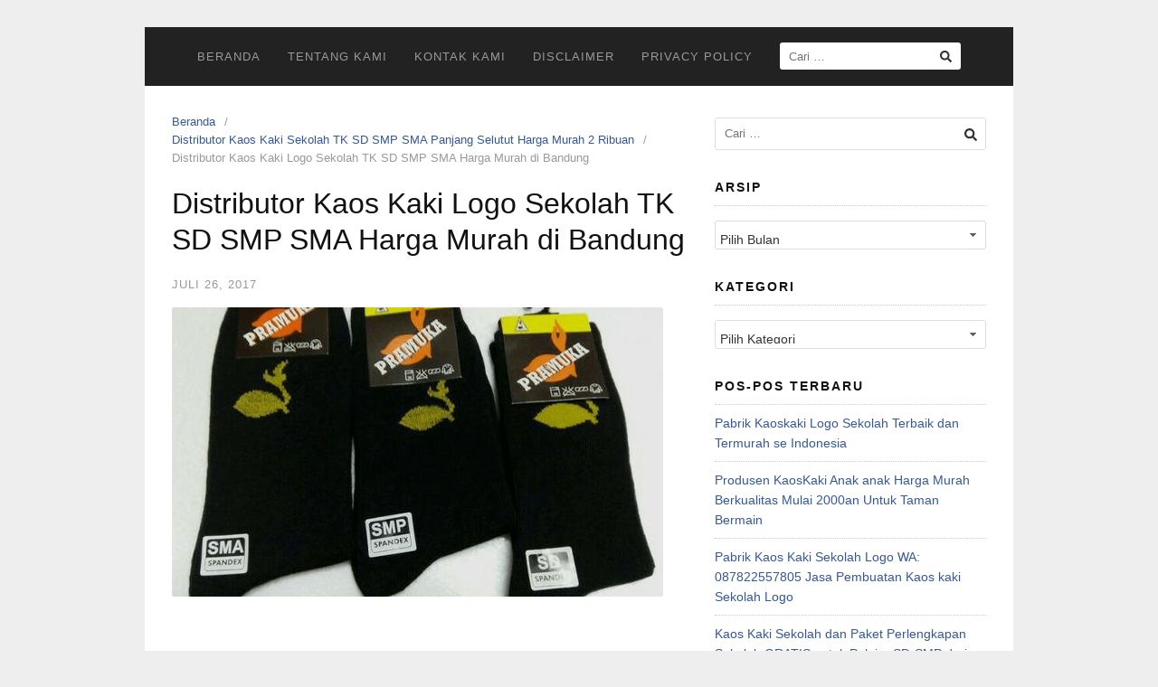

--- FILE ---
content_type: text/html; charset=UTF-8
request_url: https://www.produsenkaoskaki.com/distributor-kaos-kaki-sekolah-tk-sd-smp-sma-panjang-selutut-harga-murah-2-ribuan.html/distributor-kaos-kaki-sekolah-tk-sd-smp-sma-panjang-selutut-harga-murah-2-ribuan6
body_size: 9307
content:
<!DOCTYPE html>
<html lang="id">

<head>
  <meta charset="UTF-8">
  <meta name="viewport" content="width=device-width,initial-scale=1,minimum-scale=1.0">
  <meta name='robots' content='index, follow, max-image-preview:large, max-snippet:-1, max-video-preview:-1' />
	<style>img:is([sizes="auto" i], [sizes^="auto," i]) { contain-intrinsic-size: 3000px 1500px }</style>
	
	<!-- This site is optimized with the Yoast SEO plugin v25.5 - https://yoast.com/wordpress/plugins/seo/ -->
	<title>Distributor Kaos Kaki Logo Sekolah TK SD SMP SMA Harga Murah di Bandung | Produsen dan Grosir Kaos Kaki | Telp/WA 085352495658</title>
	<link rel="canonical" href="https://www.produsenkaoskaki.com/distributor-kaos-kaki-sekolah-tk-sd-smp-sma-panjang-selutut-harga-murah-2-ribuan.html/distributor-kaos-kaki-sekolah-tk-sd-smp-sma-panjang-selutut-harga-murah-2-ribuan6/" />
	<meta property="og:locale" content="id_ID" />
	<meta property="og:type" content="article" />
	<meta property="og:title" content="Distributor Kaos Kaki Logo Sekolah TK SD SMP SMA Harga Murah di Bandung | Produsen dan Grosir Kaos Kaki | Telp/WA 085352495658" />
	<meta property="og:url" content="https://www.produsenkaoskaki.com/distributor-kaos-kaki-sekolah-tk-sd-smp-sma-panjang-selutut-harga-murah-2-ribuan.html/distributor-kaos-kaki-sekolah-tk-sd-smp-sma-panjang-selutut-harga-murah-2-ribuan6/" />
	<meta property="og:site_name" content="Produsen dan Grosir Kaos Kaki | Telp/WA 085352495658" />
	<meta property="article:publisher" content="https://www.facebook.com/produsenkaoskakimurahbandung/" />
	<meta property="article:modified_time" content="2017-07-29T01:43:57+00:00" />
	<meta property="og:image" content="https://www.produsenkaoskaki.com/distributor-kaos-kaki-sekolah-tk-sd-smp-sma-panjang-selutut-harga-murah-2-ribuan.html/distributor-kaos-kaki-sekolah-tk-sd-smp-sma-panjang-selutut-harga-murah-2-ribuan6" />
	<meta property="og:image:width" content="543" />
	<meta property="og:image:height" content="440" />
	<meta property="og:image:type" content="image/png" />
	<script type="application/ld+json" class="yoast-schema-graph">{"@context":"https://schema.org","@graph":[{"@type":"WebPage","@id":"https://www.produsenkaoskaki.com/distributor-kaos-kaki-sekolah-tk-sd-smp-sma-panjang-selutut-harga-murah-2-ribuan.html/distributor-kaos-kaki-sekolah-tk-sd-smp-sma-panjang-selutut-harga-murah-2-ribuan6/","url":"https://www.produsenkaoskaki.com/distributor-kaos-kaki-sekolah-tk-sd-smp-sma-panjang-selutut-harga-murah-2-ribuan.html/distributor-kaos-kaki-sekolah-tk-sd-smp-sma-panjang-selutut-harga-murah-2-ribuan6/","name":"Distributor Kaos Kaki Logo Sekolah TK SD SMP SMA Harga Murah di Bandung | Produsen dan Grosir Kaos Kaki | Telp/WA 085352495658","isPartOf":{"@id":"https://www.produsenkaoskaki.com/#website"},"primaryImageOfPage":{"@id":"https://www.produsenkaoskaki.com/distributor-kaos-kaki-sekolah-tk-sd-smp-sma-panjang-selutut-harga-murah-2-ribuan.html/distributor-kaos-kaki-sekolah-tk-sd-smp-sma-panjang-selutut-harga-murah-2-ribuan6/#primaryimage"},"image":{"@id":"https://www.produsenkaoskaki.com/distributor-kaos-kaki-sekolah-tk-sd-smp-sma-panjang-selutut-harga-murah-2-ribuan.html/distributor-kaos-kaki-sekolah-tk-sd-smp-sma-panjang-selutut-harga-murah-2-ribuan6/#primaryimage"},"thumbnailUrl":"https://www.produsenkaoskaki.com/wp-content/uploads/2017/07/distributor-kaos-kaki-sekolah-tk-sd-smp-sma-panjang-selutut-harga-murah-2-ribuan6.png","datePublished":"2017-07-26T12:47:42+00:00","dateModified":"2017-07-29T01:43:57+00:00","breadcrumb":{"@id":"https://www.produsenkaoskaki.com/distributor-kaos-kaki-sekolah-tk-sd-smp-sma-panjang-selutut-harga-murah-2-ribuan.html/distributor-kaos-kaki-sekolah-tk-sd-smp-sma-panjang-selutut-harga-murah-2-ribuan6/#breadcrumb"},"inLanguage":"id","potentialAction":[{"@type":"ReadAction","target":["https://www.produsenkaoskaki.com/distributor-kaos-kaki-sekolah-tk-sd-smp-sma-panjang-selutut-harga-murah-2-ribuan.html/distributor-kaos-kaki-sekolah-tk-sd-smp-sma-panjang-selutut-harga-murah-2-ribuan6/"]}]},{"@type":"ImageObject","inLanguage":"id","@id":"https://www.produsenkaoskaki.com/distributor-kaos-kaki-sekolah-tk-sd-smp-sma-panjang-selutut-harga-murah-2-ribuan.html/distributor-kaos-kaki-sekolah-tk-sd-smp-sma-panjang-selutut-harga-murah-2-ribuan6/#primaryimage","url":"https://www.produsenkaoskaki.com/wp-content/uploads/2017/07/distributor-kaos-kaki-sekolah-tk-sd-smp-sma-panjang-selutut-harga-murah-2-ribuan6.png","contentUrl":"https://www.produsenkaoskaki.com/wp-content/uploads/2017/07/distributor-kaos-kaki-sekolah-tk-sd-smp-sma-panjang-selutut-harga-murah-2-ribuan6.png","width":543,"height":440,"caption":"Distributor Kaos Kaki Logo Sekolah TK SD SMP SMA Harga Murah di Bandung"},{"@type":"BreadcrumbList","@id":"https://www.produsenkaoskaki.com/distributor-kaos-kaki-sekolah-tk-sd-smp-sma-panjang-selutut-harga-murah-2-ribuan.html/distributor-kaos-kaki-sekolah-tk-sd-smp-sma-panjang-selutut-harga-murah-2-ribuan6/#breadcrumb","itemListElement":[{"@type":"ListItem","position":1,"name":"Home","item":"https://www.produsenkaoskaki.com/"},{"@type":"ListItem","position":2,"name":"Distributor Kaos Kaki Sekolah TK SD SMP SMA Panjang Selutut Harga Murah 2 Ribuan","item":"https://www.produsenkaoskaki.com/distributor-kaos-kaki-sekolah-tk-sd-smp-sma-panjang-selutut-harga-murah-2-ribuan.html"},{"@type":"ListItem","position":3,"name":"Distributor Kaos Kaki Logo Sekolah TK SD SMP SMA Harga Murah di Bandung"}]},{"@type":"WebSite","@id":"https://www.produsenkaoskaki.com/#website","url":"https://www.produsenkaoskaki.com/","name":"Produsen dan Grosir Kaos Kaki | Telp/WA 085352495658","description":"Pabrik Pembuatan kaos kaki |  Grosir dan Distributor Kaos Kaki Murah se Indonesia","potentialAction":[{"@type":"SearchAction","target":{"@type":"EntryPoint","urlTemplate":"https://www.produsenkaoskaki.com/?s={search_term_string}"},"query-input":{"@type":"PropertyValueSpecification","valueRequired":true,"valueName":"search_term_string"}}],"inLanguage":"id"}]}</script>
	<!-- / Yoast SEO plugin. -->


<link rel="alternate" type="application/rss+xml" title="Produsen dan Grosir Kaos Kaki | Telp/WA 085352495658 &raquo; Feed" href="https://www.produsenkaoskaki.com/feed" />
<link rel="alternate" type="application/rss+xml" title="Produsen dan Grosir Kaos Kaki | Telp/WA 085352495658 &raquo; Umpan Komentar" href="https://www.produsenkaoskaki.com/comments/feed" />
<link rel="alternate" type="application/rss+xml" title="Produsen dan Grosir Kaos Kaki | Telp/WA 085352495658 &raquo; Distributor Kaos Kaki Logo Sekolah TK SD SMP SMA Harga Murah di Bandung Umpan Komentar" href="https://www.produsenkaoskaki.com/distributor-kaos-kaki-sekolah-tk-sd-smp-sma-panjang-selutut-harga-murah-2-ribuan.html/distributor-kaos-kaki-sekolah-tk-sd-smp-sma-panjang-selutut-harga-murah-2-ribuan6/feed" />
<link rel='stylesheet' id='wp-block-library-css' href='https://www.produsenkaoskaki.com/wp-includes/css/dist/block-library/style.min.css?ver=6.8.3' type='text/css' media='all' />
<style id='classic-theme-styles-inline-css' type='text/css'>
/*! This file is auto-generated */
.wp-block-button__link{color:#fff;background-color:#32373c;border-radius:9999px;box-shadow:none;text-decoration:none;padding:calc(.667em + 2px) calc(1.333em + 2px);font-size:1.125em}.wp-block-file__button{background:#32373c;color:#fff;text-decoration:none}
</style>
<style id='global-styles-inline-css' type='text/css'>
:root{--wp--preset--aspect-ratio--square: 1;--wp--preset--aspect-ratio--4-3: 4/3;--wp--preset--aspect-ratio--3-4: 3/4;--wp--preset--aspect-ratio--3-2: 3/2;--wp--preset--aspect-ratio--2-3: 2/3;--wp--preset--aspect-ratio--16-9: 16/9;--wp--preset--aspect-ratio--9-16: 9/16;--wp--preset--color--black: #000000;--wp--preset--color--cyan-bluish-gray: #abb8c3;--wp--preset--color--white: #ffffff;--wp--preset--color--pale-pink: #f78da7;--wp--preset--color--vivid-red: #cf2e2e;--wp--preset--color--luminous-vivid-orange: #ff6900;--wp--preset--color--luminous-vivid-amber: #fcb900;--wp--preset--color--light-green-cyan: #7bdcb5;--wp--preset--color--vivid-green-cyan: #00d084;--wp--preset--color--pale-cyan-blue: #8ed1fc;--wp--preset--color--vivid-cyan-blue: #0693e3;--wp--preset--color--vivid-purple: #9b51e0;--wp--preset--gradient--vivid-cyan-blue-to-vivid-purple: linear-gradient(135deg,rgba(6,147,227,1) 0%,rgb(155,81,224) 100%);--wp--preset--gradient--light-green-cyan-to-vivid-green-cyan: linear-gradient(135deg,rgb(122,220,180) 0%,rgb(0,208,130) 100%);--wp--preset--gradient--luminous-vivid-amber-to-luminous-vivid-orange: linear-gradient(135deg,rgba(252,185,0,1) 0%,rgba(255,105,0,1) 100%);--wp--preset--gradient--luminous-vivid-orange-to-vivid-red: linear-gradient(135deg,rgba(255,105,0,1) 0%,rgb(207,46,46) 100%);--wp--preset--gradient--very-light-gray-to-cyan-bluish-gray: linear-gradient(135deg,rgb(238,238,238) 0%,rgb(169,184,195) 100%);--wp--preset--gradient--cool-to-warm-spectrum: linear-gradient(135deg,rgb(74,234,220) 0%,rgb(151,120,209) 20%,rgb(207,42,186) 40%,rgb(238,44,130) 60%,rgb(251,105,98) 80%,rgb(254,248,76) 100%);--wp--preset--gradient--blush-light-purple: linear-gradient(135deg,rgb(255,206,236) 0%,rgb(152,150,240) 100%);--wp--preset--gradient--blush-bordeaux: linear-gradient(135deg,rgb(254,205,165) 0%,rgb(254,45,45) 50%,rgb(107,0,62) 100%);--wp--preset--gradient--luminous-dusk: linear-gradient(135deg,rgb(255,203,112) 0%,rgb(199,81,192) 50%,rgb(65,88,208) 100%);--wp--preset--gradient--pale-ocean: linear-gradient(135deg,rgb(255,245,203) 0%,rgb(182,227,212) 50%,rgb(51,167,181) 100%);--wp--preset--gradient--electric-grass: linear-gradient(135deg,rgb(202,248,128) 0%,rgb(113,206,126) 100%);--wp--preset--gradient--midnight: linear-gradient(135deg,rgb(2,3,129) 0%,rgb(40,116,252) 100%);--wp--preset--font-size--small: 13px;--wp--preset--font-size--medium: 20px;--wp--preset--font-size--large: 36px;--wp--preset--font-size--x-large: 42px;--wp--preset--spacing--20: 0.44rem;--wp--preset--spacing--30: 0.67rem;--wp--preset--spacing--40: 1rem;--wp--preset--spacing--50: 1.5rem;--wp--preset--spacing--60: 2.25rem;--wp--preset--spacing--70: 3.38rem;--wp--preset--spacing--80: 5.06rem;--wp--preset--shadow--natural: 6px 6px 9px rgba(0, 0, 0, 0.2);--wp--preset--shadow--deep: 12px 12px 50px rgba(0, 0, 0, 0.4);--wp--preset--shadow--sharp: 6px 6px 0px rgba(0, 0, 0, 0.2);--wp--preset--shadow--outlined: 6px 6px 0px -3px rgba(255, 255, 255, 1), 6px 6px rgba(0, 0, 0, 1);--wp--preset--shadow--crisp: 6px 6px 0px rgba(0, 0, 0, 1);}:where(.is-layout-flex){gap: 0.5em;}:where(.is-layout-grid){gap: 0.5em;}body .is-layout-flex{display: flex;}.is-layout-flex{flex-wrap: wrap;align-items: center;}.is-layout-flex > :is(*, div){margin: 0;}body .is-layout-grid{display: grid;}.is-layout-grid > :is(*, div){margin: 0;}:where(.wp-block-columns.is-layout-flex){gap: 2em;}:where(.wp-block-columns.is-layout-grid){gap: 2em;}:where(.wp-block-post-template.is-layout-flex){gap: 1.25em;}:where(.wp-block-post-template.is-layout-grid){gap: 1.25em;}.has-black-color{color: var(--wp--preset--color--black) !important;}.has-cyan-bluish-gray-color{color: var(--wp--preset--color--cyan-bluish-gray) !important;}.has-white-color{color: var(--wp--preset--color--white) !important;}.has-pale-pink-color{color: var(--wp--preset--color--pale-pink) !important;}.has-vivid-red-color{color: var(--wp--preset--color--vivid-red) !important;}.has-luminous-vivid-orange-color{color: var(--wp--preset--color--luminous-vivid-orange) !important;}.has-luminous-vivid-amber-color{color: var(--wp--preset--color--luminous-vivid-amber) !important;}.has-light-green-cyan-color{color: var(--wp--preset--color--light-green-cyan) !important;}.has-vivid-green-cyan-color{color: var(--wp--preset--color--vivid-green-cyan) !important;}.has-pale-cyan-blue-color{color: var(--wp--preset--color--pale-cyan-blue) !important;}.has-vivid-cyan-blue-color{color: var(--wp--preset--color--vivid-cyan-blue) !important;}.has-vivid-purple-color{color: var(--wp--preset--color--vivid-purple) !important;}.has-black-background-color{background-color: var(--wp--preset--color--black) !important;}.has-cyan-bluish-gray-background-color{background-color: var(--wp--preset--color--cyan-bluish-gray) !important;}.has-white-background-color{background-color: var(--wp--preset--color--white) !important;}.has-pale-pink-background-color{background-color: var(--wp--preset--color--pale-pink) !important;}.has-vivid-red-background-color{background-color: var(--wp--preset--color--vivid-red) !important;}.has-luminous-vivid-orange-background-color{background-color: var(--wp--preset--color--luminous-vivid-orange) !important;}.has-luminous-vivid-amber-background-color{background-color: var(--wp--preset--color--luminous-vivid-amber) !important;}.has-light-green-cyan-background-color{background-color: var(--wp--preset--color--light-green-cyan) !important;}.has-vivid-green-cyan-background-color{background-color: var(--wp--preset--color--vivid-green-cyan) !important;}.has-pale-cyan-blue-background-color{background-color: var(--wp--preset--color--pale-cyan-blue) !important;}.has-vivid-cyan-blue-background-color{background-color: var(--wp--preset--color--vivid-cyan-blue) !important;}.has-vivid-purple-background-color{background-color: var(--wp--preset--color--vivid-purple) !important;}.has-black-border-color{border-color: var(--wp--preset--color--black) !important;}.has-cyan-bluish-gray-border-color{border-color: var(--wp--preset--color--cyan-bluish-gray) !important;}.has-white-border-color{border-color: var(--wp--preset--color--white) !important;}.has-pale-pink-border-color{border-color: var(--wp--preset--color--pale-pink) !important;}.has-vivid-red-border-color{border-color: var(--wp--preset--color--vivid-red) !important;}.has-luminous-vivid-orange-border-color{border-color: var(--wp--preset--color--luminous-vivid-orange) !important;}.has-luminous-vivid-amber-border-color{border-color: var(--wp--preset--color--luminous-vivid-amber) !important;}.has-light-green-cyan-border-color{border-color: var(--wp--preset--color--light-green-cyan) !important;}.has-vivid-green-cyan-border-color{border-color: var(--wp--preset--color--vivid-green-cyan) !important;}.has-pale-cyan-blue-border-color{border-color: var(--wp--preset--color--pale-cyan-blue) !important;}.has-vivid-cyan-blue-border-color{border-color: var(--wp--preset--color--vivid-cyan-blue) !important;}.has-vivid-purple-border-color{border-color: var(--wp--preset--color--vivid-purple) !important;}.has-vivid-cyan-blue-to-vivid-purple-gradient-background{background: var(--wp--preset--gradient--vivid-cyan-blue-to-vivid-purple) !important;}.has-light-green-cyan-to-vivid-green-cyan-gradient-background{background: var(--wp--preset--gradient--light-green-cyan-to-vivid-green-cyan) !important;}.has-luminous-vivid-amber-to-luminous-vivid-orange-gradient-background{background: var(--wp--preset--gradient--luminous-vivid-amber-to-luminous-vivid-orange) !important;}.has-luminous-vivid-orange-to-vivid-red-gradient-background{background: var(--wp--preset--gradient--luminous-vivid-orange-to-vivid-red) !important;}.has-very-light-gray-to-cyan-bluish-gray-gradient-background{background: var(--wp--preset--gradient--very-light-gray-to-cyan-bluish-gray) !important;}.has-cool-to-warm-spectrum-gradient-background{background: var(--wp--preset--gradient--cool-to-warm-spectrum) !important;}.has-blush-light-purple-gradient-background{background: var(--wp--preset--gradient--blush-light-purple) !important;}.has-blush-bordeaux-gradient-background{background: var(--wp--preset--gradient--blush-bordeaux) !important;}.has-luminous-dusk-gradient-background{background: var(--wp--preset--gradient--luminous-dusk) !important;}.has-pale-ocean-gradient-background{background: var(--wp--preset--gradient--pale-ocean) !important;}.has-electric-grass-gradient-background{background: var(--wp--preset--gradient--electric-grass) !important;}.has-midnight-gradient-background{background: var(--wp--preset--gradient--midnight) !important;}.has-small-font-size{font-size: var(--wp--preset--font-size--small) !important;}.has-medium-font-size{font-size: var(--wp--preset--font-size--medium) !important;}.has-large-font-size{font-size: var(--wp--preset--font-size--large) !important;}.has-x-large-font-size{font-size: var(--wp--preset--font-size--x-large) !important;}
:where(.wp-block-post-template.is-layout-flex){gap: 1.25em;}:where(.wp-block-post-template.is-layout-grid){gap: 1.25em;}
:where(.wp-block-columns.is-layout-flex){gap: 2em;}:where(.wp-block-columns.is-layout-grid){gap: 2em;}
:root :where(.wp-block-pullquote){font-size: 1.5em;line-height: 1.6;}
</style>
<link rel='stylesheet' id='landingpress-css' href='https://www.produsenkaoskaki.com/wp-content/themes/landingpress-wp/style.css?ver=3.4.7' type='text/css' media='all' />
<link rel='shortlink' href='https://www.produsenkaoskaki.com/?p=1893' />
<!-- Google Tag Manager -->
<script>(function(w,d,s,l,i){w[l]=w[l]||[];w[l].push({'gtm.start':
new Date().getTime(),event:'gtm.js'});var f=d.getElementsByTagName(s)[0],
j=d.createElement(s),dl=l!='dataLayer'?'&l='+l:'';j.async=true;j.src=
'https://www.googletagmanager.com/gtm.js?id='+i+dl;f.parentNode.insertBefore(j,f);
})(window,document,'script','dataLayer','GTM-59TPPZ8F');</script>
<!-- End Google Tag Manager --><meta name="generator" content="Elementor 3.30.2; features: additional_custom_breakpoints; settings: css_print_method-internal, google_font-enabled, font_display-swap">
			<style>
				.e-con.e-parent:nth-of-type(n+4):not(.e-lazyloaded):not(.e-no-lazyload),
				.e-con.e-parent:nth-of-type(n+4):not(.e-lazyloaded):not(.e-no-lazyload) * {
					background-image: none !important;
				}
				@media screen and (max-height: 1024px) {
					.e-con.e-parent:nth-of-type(n+3):not(.e-lazyloaded):not(.e-no-lazyload),
					.e-con.e-parent:nth-of-type(n+3):not(.e-lazyloaded):not(.e-no-lazyload) * {
						background-image: none !important;
					}
				}
				@media screen and (max-height: 640px) {
					.e-con.e-parent:nth-of-type(n+2):not(.e-lazyloaded):not(.e-no-lazyload),
					.e-con.e-parent:nth-of-type(n+2):not(.e-lazyloaded):not(.e-no-lazyload) * {
						background-image: none !important;
					}
				}
			</style>
			<style type="text/css">
svg { width: 1em; height: 1em; fill: currentColor; display: inline-block; vertical-align: middle; margin-top: -2px; }  /* Customizer Debug is ON */  @media (max-width: 500px) { .site-header { display: none !important; } } .site-branding{text-align:left;}.main-navigation {text-align:center; } .main-navigation ul.menu{ display:inline-block;vertical-align:top;}
</style>
<link rel="icon" href="https://www.produsenkaoskaki.com/wp-content/uploads/2025/07/cropped-P-32x32.jpg" sizes="32x32" />
<link rel="icon" href="https://www.produsenkaoskaki.com/wp-content/uploads/2025/07/cropped-P-192x192.jpg" sizes="192x192" />
<link rel="apple-touch-icon" href="https://www.produsenkaoskaki.com/wp-content/uploads/2025/07/cropped-P-180x180.jpg" />
<meta name="msapplication-TileImage" content="https://www.produsenkaoskaki.com/wp-content/uploads/2025/07/cropped-P-270x270.jpg" />
<!-- Google tag (gtag.js) -->
<script async src="https://www.googletagmanager.com/gtag/js?id=AW-966326357">
</script>
<script>
  window.dataLayer = window.dataLayer || [];
  function gtag(){dataLayer.push(arguments);}
  gtag('js', new Date());

  gtag('config', 'AW-966326357');
</script>
<!-- Event snippet for Chat Wa conversion page
In your html page, add the snippet and call gtag_report_conversion when someone clicks on the chosen link or button. -->
<script>
function gtag_report_conversion(url) {
  var callback = function () {
    if (typeof(url) != 'undefined') {
      window.location = url;
    }
  };
  gtag('event', 'conversion', {
      'send_to': 'AW-966326357/Lz7kCM3xxZ8ZENXw48wD',
      'event_callback': callback
  });
  return false;
}
</script>
  <!-- Facebook Pixel Code -->
  <script>
    ! function(f, b, e, v, n, t, s) {
      if (f.fbq) return;
      n = f.fbq = function() {
        n.callMethod ?
          n.callMethod.apply(n, arguments) : n.queue.push(arguments)
      };
      if (!f._fbq) f._fbq = n;
      n.push = n;
      n.loaded = !0;
      n.version = '2.0';
      n.queue = [];
      t = b.createElement(e);
      t.async = !0;
      t.src = v;
      s = b.getElementsByTagName(e)[0];
      s.parentNode.insertBefore(t, s)
    }(window,
      document, 'script', 'https://connect.facebook.net/en_US/fbevents.js');
          fbq('init', '1191867784223243');
        fbq('track', 'PageView', {
      "source": "landingpress",
      "version": "3.4.7"
    });
    </script>
<!-- End Facebook Pixel Code -->
</head>

<body data-rsssl=1 class="attachment wp-singular attachment-template-default single single-attachment postid-1893 attachmentid-1893 attachment-png wp-theme-landingpress-wp eio-default header-inactive header-menu-active header-menu-sticky header-menu-after footer-active elementor-default elementor-kit-3476">
  <!-- Google Tag Manager (noscript) -->
<noscript><iframe src="https://www.googletagmanager.com/ns.html?id=GTM-59TPPZ8F"
height="0" width="0" style="display:none;visibility:hidden"></iframe></noscript>
<!-- End Google Tag Manager (noscript) -->    <a class="skip-link screen-reader-text" href="#content">Langsung ke konten</a>
  <div class="site-canvas">
        <div id="page" class="site-container"><div class="site-inner">
      <nav id="site-navigation" class="main-navigation  main-navigation-logo-no main-navigation-cart-no">
	<div class="container">
		<div class="menu-overlay"></div>
		<button class="menu-toggle" aria-controls="header-menu" aria-expanded="false"><span class="menu-toggle-text">MENU</span><span class="menu-icon"><svg xmlns="http://www.w3.org/2000/svg" viewBox="0 0 448 512"><path d="M16 132h416c8.837 0 16-7.163 16-16V76c0-8.837-7.163-16-16-16H16C7.163 60 0 67.163 0 76v40c0 8.837 7.163 16 16 16zm0 160h416c8.837 0 16-7.163 16-16v-40c0-8.837-7.163-16-16-16H16c-8.837 0-16 7.163-16 16v40c0 8.837 7.163 16 16 16zm0 160h416c8.837 0 16-7.163 16-16v-40c0-8.837-7.163-16-16-16H16c-8.837 0-16 7.163-16 16v40c0 8.837 7.163 16 16 16z"/></svg></span></button>
						<div class="header-menu-container"><ul id="header-menu" class="header-menu menu nav-menu clearfix"><li id="menu-item-524" class="menu-item menu-item-type-custom menu-item-object-custom menu-item-524"><a href="https://produsenkaoskaki.com/">Beranda</a></li>
<li id="menu-item-527" class="menu-item menu-item-type-post_type menu-item-object-page menu-item-527"><a href="https://www.produsenkaoskaki.com/tentang-kami">Tentang Kami</a></li>
<li id="menu-item-3553" class="menu-item menu-item-type-post_type menu-item-object-page menu-item-3553"><a href="https://www.produsenkaoskaki.com/kontak-kami">Kontak Kami</a></li>
<li id="menu-item-3571" class="menu-item menu-item-type-post_type menu-item-object-page menu-item-3571"><a href="https://www.produsenkaoskaki.com/disclaimer">Disclaimer</a></li>
<li id="menu-item-3578" class="menu-item menu-item-type-post_type menu-item-object-page menu-item-3578"><a href="https://www.produsenkaoskaki.com/privacy-policy">Privacy Policy</a></li>
<li class="header-searchform"><form method="get" class="search-form" action="https://www.produsenkaoskaki.com/">
				<label>
					<span class="screen-reader-text">Cari untuk:</span>
					<input type="search" class="search-field" placeholder="Cari &hellip;" value="" name="s" />
				</label>
				<input type="submit" class="search-submit" value="Cari" />
			</form></li></ul></div>	</div>
</nav>
    <div id="content" class="site-content">
    <div class="container">
      <div id="primary" class="content-area">
  <main id="main" class="site-main">
    <nav class="breadcrumb clearfix"><ul><li><a href="https://www.produsenkaoskaki.com">Beranda</a></li><li><a href="https://www.produsenkaoskaki.com/distributor-kaos-kaki-sekolah-tk-sd-smp-sma-panjang-selutut-harga-murah-2-ribuan.html">Distributor Kaos Kaki Sekolah TK SD SMP SMA Panjang Selutut Harga Murah 2 Ribuan</a></li><li>Distributor Kaos Kaki Logo Sekolah TK SD SMP SMA Harga Murah di Bandung</li></ul></nav>
<article id="post-1893" class="entry-post entry-attachment post-1893 attachment type-attachment status-inherit entry">
	<header class="entry-header">
		<h1 class="entry-title">Distributor Kaos Kaki Logo Sekolah TK SD SMP SMA Harga Murah di Bandung</h1><div class="entry-meta"><span class="time-link"><time class="entry-date published" datetime="2017-07-26T19:47:42+07:00">Juli 26, 2017</time><time class="updated" datetime="2017-07-29T08:43:57+07:00">Juli 29, 2017</time></span></div>	</header>
		<div class="entry-content">
		<p class="attachment"><a href='https://www.produsenkaoskaki.com/wp-content/uploads/2017/07/distributor-kaos-kaki-sekolah-tk-sd-smp-sma-panjang-selutut-harga-murah-2-ribuan6.png'><img fetchpriority="high" decoding="async" width="543" height="320" src="https://www.produsenkaoskaki.com/wp-content/uploads/2017/07/distributor-kaos-kaki-sekolah-tk-sd-smp-sma-panjang-selutut-harga-murah-2-ribuan6-543x320.png" class="attachment-post-thumbnail size-post-thumbnail" alt="Distributor Kaos Kaki Logo Sekolah TK SD SMP SMA Harga Murah di Bandung" /></a></p>
	</div>
	</article>
  <div class="related-posts">
    <h3>Pos Terkait</h3>
    <ul class="clearfix">
              <li class="blog-layout-gallery-2cols">
          <div class="blog-section-image">
            <a href="https://www.produsenkaoskaki.com/produsen-kaos-kaki-logo-sekolah-bordir-komputer-terbaru-di-bandung.html" class="entry-image-link"><img width="286" height="200" src="https://www.produsenkaoskaki.com/wp-content/uploads/2017/07/gambar-kaos-kaki-sekolah-logo-terbaru8.png" class="entry-image" alt="Produsen Kaos Kaki Logo Sekolah Bordir Komputer Terbaru di Bandung" decoding="async" /></a>          </div>
          <div class="blog-section-content">
            <h4><a href="https://www.produsenkaoskaki.com/produsen-kaos-kaki-logo-sekolah-bordir-komputer-terbaru-di-bandung.html" rel="bookmark">Produsen Kaos Kaki Logo Sekolah Bordir Komputer Terbaru di Bandung</a></h4>            <p>Mau Bikin Kaos Kaki Logo Sekolah Bordir Komputer Terbaru | info Telp/WA 087822557805 Harga Murah kualitas Terjamin. &nbsp; &nbsp; Sistem pendidikan menjadi hal yang wajib pada saat ini, baik itu yang melalui jalur dan jalan seperti sekolah formal dimana pola belajar dang mengajar yang di temani oleh oleh guru di dalam suatu ruangan dan jadwalnya telah &hellip;</p>
          </div>
        </li>
              <li class="blog-layout-gallery-2cols">
          <div class="blog-section-image">
            <a href="https://www.produsenkaoskaki.com/kaos-kaki-sekolah-di-banjarmasin.html" class="entry-image-link"><img width="150" height="200" src="https://www.produsenkaoskaki.com/wp-content/uploads/2015/02/kaos-kaki-sekolah-di-banjarmasin.jpg" class="entry-image" alt="Kaos Kaki Sekolah di Banjarmasin" decoding="async" /></a>          </div>
          <div class="blog-section-content">
            <h4><a href="https://www.produsenkaoskaki.com/kaos-kaki-sekolah-di-banjarmasin.html" rel="bookmark">Kaos Kaki Sekolah di Banjarmasin</a></h4>            <p>&nbsp; Kaos Kaki Sekolah di Banjarmasin Harga Terjangkau Kualitas Terjamin Hubungi Irvan Hp/WA 087822557805. Anda Sedang Cari Kaos Kaki Sekolah di Banjarmasin ?? Kami Produsenkaoskaki.com Merupakan Salah Satu Tempat Pembuatan Atau Pabrik yang Melayani Produksi Berbagai Macam Kaus Kaki Diantaranya Kaos kaki sekolah. dengan Model Serta Desain Sesuai Keinginan Sendiri. Kaos Kaki Sekolah Merupakan Salah &hellip;</p>
          </div>
        </li>
              <li class="blog-layout-gallery-2cols">
          <div class="blog-section-image">
            <a href="https://www.produsenkaoskaki.com/pabrik-kaos-kaki-sekolah-di-tasikmalaya.html" class="entry-image-link"><img width="150" height="200" src="https://www.produsenkaoskaki.com/wp-content/uploads/2015/02/pabrik-kaos-kaki-sekolah-di-tasikmalaya.jpg" class="entry-image" alt="Pabrik Kaos Kaki Sekolah di Tasikmalaya" decoding="async" /></a>          </div>
          <div class="blog-section-content">
            <h4><a href="https://www.produsenkaoskaki.com/pabrik-kaos-kaki-sekolah-di-tasikmalaya.html" rel="bookmark">Pabrik Kaos Kaki Sekolah di Tasikmalaya</a></h4>            <p>&nbsp; Pabrik Kaos Kaki Sekolah di Tasikmalaya Hubungi Irvan HP/WA 087822557805  Kualitas Terjamin, Harga Terjangkau Dikerjakan Oleh Tenaga Ahli yang Berpengalaman. Anda Sedang Cari Pabrik Kaos Kaki Sekolah di Tasikmalaya ?? Kami Produsenkaoskaki.com Merupakan Salah satu Tempat Pembuatan Atau Pabrik Kaos Kaki yang Melayani Jasa Produksi Untuk Membuat Berbagai Macam Kaus Kaki dengan Model Serta Desain &hellip;</p>
          </div>
        </li>
              <li class="blog-layout-gallery-2cols">
          <div class="blog-section-image">
            <a href="https://www.produsenkaoskaki.com/pabrik-kaos-kaki-sekolah-di-denpasar.html" class="entry-image-link"><img width="267" height="200" src="https://www.produsenkaoskaki.com/wp-content/uploads/2015/02/pabrik-kaos-kaki-sekolah-di-denpasar.jpg" class="entry-image" alt="Pabrik Kaos Kaki Sekolah di Denpasar" decoding="async" /></a>          </div>
          <div class="blog-section-content">
            <h4><a href="https://www.produsenkaoskaki.com/pabrik-kaos-kaki-sekolah-di-denpasar.html" rel="bookmark">Pabrik Kaos Kaki Sekolah di Denpasar</a></h4>            <p>&nbsp; Pabrik Kaos Kaki Sekolah di Denpasar Hubungi Irvan Hp/WA 087822557805, Dikerjakan Oleh Tenaga Ahli Berpengalaman. Anda Sedang Cari Pabrik Kaos Kaki Sekolah di Denpasar ?? Kami Produsenkaoskaki.com Merupakan Salah Satu Tempat Pembuatan Atau Pabrik Kaos Kaki yang Melayani jasa Pembuatan Berbagai Macam Kaus Kaki dengan Model Serta Desain Sesuai dengan Keinginan Sendiri. Kaos kaki &hellip;</p>
          </div>
        </li>
              <li class="blog-layout-gallery-2cols">
          <div class="blog-section-image">
            <a href="https://www.produsenkaoskaki.com/grosir-kaos-kaki-sekolah-di-yogyakarta.html" class="entry-image-link"><img width="150" height="200" src="https://www.produsenkaoskaki.com/wp-content/uploads/2015/01/grosir-kaos-kaki-sekolah-di-yogyakarta.jpg" class="entry-image" alt="Grosir Kaos Kaki Sekolah di Yogyakarta" decoding="async" /></a>          </div>
          <div class="blog-section-content">
            <h4><a href="https://www.produsenkaoskaki.com/grosir-kaos-kaki-sekolah-di-yogyakarta.html" rel="bookmark">Grosir Kaos Kaki Sekolah di Yogyakarta</a></h4>            <p>&nbsp; Grosir Kaos Kaki Sekolah di Yogyakarta Hubungi Irvan SMS/WA 087822557805, Kualitas dan Bahan Terjamin. Anda Sedang Cari Grosir Kaos Kaki Sekolah Murah di Yogyakarta ?? Kami Produsenkaoskaki.com Merupakan Pusat penjualan dan Pembuatan Berbagai Macam Kaos Kaki dengan Harga Grosir Diantaranya Kaos kaki Sekolah yang Merupakan Salah Satu Produk Terlaris dan Banyak Peminatnya Terutama di &hellip;</p>
          </div>
        </li>
          </ul>
  </div>
  </main>
</div>
<div id="secondary" class="widget-area">
  <div class="site-sidebar">
    <aside id="search-2" class="widget widget_search"><form role="search" method="get" class="search-form" action="https://www.produsenkaoskaki.com/">
				<label>
					<span class="screen-reader-text">Cari untuk:</span>
					<input type="search" class="search-field" placeholder="Cari &hellip;" value="" name="s" />
				</label>
				<input type="submit" class="search-submit" value="Cari" />
			</form></aside><aside id="archives-2" class="widget widget_archive"><h3 class="widget-title">Arsip</h3>		<label class="screen-reader-text" for="archives-dropdown-2">Arsip</label>
		<select id="archives-dropdown-2" name="archive-dropdown">
			
			<option value="">Pilih Bulan</option>
				<option value='https://www.produsenkaoskaki.com/2019/06'> Juni 2019 </option>
	<option value='https://www.produsenkaoskaki.com/2019/05'> Mei 2019 </option>
	<option value='https://www.produsenkaoskaki.com/2018/08'> Agustus 2018 </option>
	<option value='https://www.produsenkaoskaki.com/2017/11'> November 2017 </option>
	<option value='https://www.produsenkaoskaki.com/2017/08'> Agustus 2017 </option>
	<option value='https://www.produsenkaoskaki.com/2017/07'> Juli 2017 </option>
	<option value='https://www.produsenkaoskaki.com/2017/01'> Januari 2017 </option>
	<option value='https://www.produsenkaoskaki.com/2015/08'> Agustus 2015 </option>
	<option value='https://www.produsenkaoskaki.com/2015/07'> Juli 2015 </option>
	<option value='https://www.produsenkaoskaki.com/2015/06'> Juni 2015 </option>
	<option value='https://www.produsenkaoskaki.com/2015/05'> Mei 2015 </option>
	<option value='https://www.produsenkaoskaki.com/2015/04'> April 2015 </option>
	<option value='https://www.produsenkaoskaki.com/2015/03'> Maret 2015 </option>
	<option value='https://www.produsenkaoskaki.com/2015/02'> Februari 2015 </option>
	<option value='https://www.produsenkaoskaki.com/2015/01'> Januari 2015 </option>
	<option value='https://www.produsenkaoskaki.com/2014/12'> Desember 2014 </option>

		</select>

			<script type="text/javascript">
/* <![CDATA[ */

(function() {
	var dropdown = document.getElementById( "archives-dropdown-2" );
	function onSelectChange() {
		if ( dropdown.options[ dropdown.selectedIndex ].value !== '' ) {
			document.location.href = this.options[ this.selectedIndex ].value;
		}
	}
	dropdown.onchange = onSelectChange;
})();

/* ]]> */
</script>
</aside><aside id="categories-2" class="widget widget_categories"><h3 class="widget-title">Kategori</h3><form action="https://www.produsenkaoskaki.com" method="get"><label class="screen-reader-text" for="cat">Kategori</label><select  name='cat' id='cat' class='postform'>
	<option value='-1'>Pilih Kategori</option>
	<option class="level-0" value="61">Artikel</option>
	<option class="level-0" value="51">Balikpapan</option>
	<option class="level-0" value="38">Bandar Lampung</option>
	<option class="level-0" value="27">Bandung</option>
	<option class="level-0" value="49">Banjarmasin</option>
	<option class="level-0" value="36">Bekasi</option>
	<option class="level-0" value="47">Blitar</option>
	<option class="level-0" value="60">Blog</option>
	<option class="level-0" value="74">Cilegon</option>
	<option class="level-0" value="76">Cimahi</option>
	<option class="level-0" value="77">Cirebon</option>
	<option class="level-0" value="72">Denpasar</option>
	<option class="level-0" value="39">Depok</option>
	<option class="level-0" value="29">Garut</option>
	<option class="level-0" value="85">Gorontalo</option>
	<option class="level-0" value="46">Gresik</option>
	<option class="level-0" value="95">grosir</option>
	<option class="level-0" value="34">Jakarta</option>
	<option class="level-0" value="21">Jasa</option>
	<option class="level-0" value="68">Jember</option>
	<option class="level-0" value="80">Jombang</option>
	<option class="level-0" value="17">Kaos Kaki</option>
	<option class="level-0" value="131">Kaos Kaki Basket</option>
	<option class="level-0" value="52">Kaos Kaki Bayi</option>
	<option class="level-0" value="18">Kaos Kaki HItam Putih</option>
	<option class="level-0" value="94">kaos kaki jempol</option>
	<option class="level-0" value="96">Kaos Kaki Jempol Motif Bunga</option>
	<option class="level-0" value="178">kaos kaki kantor</option>
	<option class="level-0" value="26">Kaos Kaki Logo Sekolah</option>
	<option class="level-0" value="56">Kaos Kaki Muslimah</option>
	<option class="level-0" value="130">kaos kaki olahraga</option>
	<option class="level-0" value="54">Kaos Kaki Pramuka</option>
	<option class="level-0" value="28">Kaos Kaki Sekolah</option>
	<option class="level-0" value="136">Kaos Kaki Sepak Bola</option>
	<option class="level-0" value="16">Kaos Kaki Sport</option>
	<option class="level-0" value="65">Kediri</option>
	<option class="level-0" value="87">Kendari</option>
	<option class="level-0" value="22">Konveksi</option>
	<option class="level-0" value="45">Kotabaru</option>
	<option class="level-0" value="1">Lainnya</option>
	<option class="level-0" value="79">magelang</option>
	<option class="level-0" value="86">Makassar</option>
	<option class="level-0" value="44">Malang</option>
	<option class="level-0" value="43">Manado</option>
	<option class="level-0" value="414">meriah</option>
	<option class="level-0" value="413">murah</option>
	<option class="level-0" value="23">Pabrik</option>
	<option class="level-0" value="48">Palangkaraya</option>
	<option class="level-0" value="40">Palembang</option>
	<option class="level-0" value="69">Pontianak</option>
	<option class="level-0" value="179">pria</option>
	<option class="level-0" value="19">Produsen</option>
	<option class="level-0" value="71">Samarinda</option>
	<option class="level-0" value="50">Semarang</option>
	<option class="level-0" value="73">Serang</option>
	<option class="level-0" value="78">Sukabumi</option>
	<option class="level-0" value="33">Surabaya</option>
	<option class="level-0" value="42">Surakarta</option>
	<option class="level-0" value="41">Tangerang</option>
	<option class="level-0" value="84">Tarakan</option>
	<option class="level-0" value="75">Tasikmalaya</option>
	<option class="level-0" value="35">Yogyakarta</option>
</select>
</form><script type="text/javascript">
/* <![CDATA[ */

(function() {
	var dropdown = document.getElementById( "cat" );
	function onCatChange() {
		if ( dropdown.options[ dropdown.selectedIndex ].value > 0 ) {
			dropdown.parentNode.submit();
		}
	}
	dropdown.onchange = onCatChange;
})();

/* ]]> */
</script>
</aside>
		<aside id="recent-posts-2" class="widget widget_recent_entries">
		<h3 class="widget-title">Pos-pos Terbaru</h3>
		<ul>
											<li>
					<a href="https://www.produsenkaoskaki.com/pabrik-kaoskaki-logo-sekolah-terbaik-dan-termurah.html">Pabrik Kaoskaki Logo Sekolah Terbaik dan Termurah se Indonesia</a>
									</li>
											<li>
					<a href="https://www.produsenkaoskaki.com/produsen-kaoskaki-anak-anak.html">Produsen KaosKaki Anak anak Harga Murah Berkualitas Mulai 2000an Untuk Taman Bermain</a>
									</li>
											<li>
					<a href="https://www.produsenkaoskaki.com/pabrik-kaos-kaki-sekolah-logo.html">Pabrik Kaos Kaki Sekolah Logo WA: 087822557805 Jasa Pembuatan Kaos kaki Sekolah Logo</a>
									</li>
											<li>
					<a href="https://www.produsenkaoskaki.com/kaos-kaki-sekolah-dan-paket-perlengkapan-sekolah-gratis-untuk-pelajar-sd-smp-dari-pemkab-bintan-batam-kepulauan-riau.html">Kaos Kaki Sekolah dan Paket Perlengkapan Sekolah GRATIS untuk Pelajar SD-SMP dari Pemkab Bintan Batam Kepulauan Riau.</a>
									</li>
											<li>
					<a href="https://www.produsenkaoskaki.com/gunakan-kaos-kaki-berkualitas-untuk-mencegah-kaki-serta-tumit-kering-dan-pecah-pecah.html">Gunakan kaos kaki berkualitas untuk Mencegah Kaki serta Tumit Kering dan Pecah-pecah</a>
									</li>
					</ul>

		</aside>  </div>
</div>
</div> <!-- .container -->
</div> <!-- .site-content -->
  </div> <!-- .site-inner -->

  <footer id="colophon" class="site-footer">
    <div class="container">
            <div class="site-info">
                  produsenkaoskaki.com              </div>
    </div>
  </footer>
</div> <!-- .site-container -->
</div> <!-- .site-canvas -->
<script type="speculationrules">
{"prefetch":[{"source":"document","where":{"and":[{"href_matches":"\/*"},{"not":{"href_matches":["\/wp-*.php","\/wp-admin\/*","\/wp-content\/uploads\/*","\/wp-content\/*","\/wp-content\/plugins\/*","\/wp-content\/themes\/landingpress-wp\/*","\/*\\?(.+)"]}},{"not":{"selector_matches":"a[rel~=\"nofollow\"]"}},{"not":{"selector_matches":".no-prefetch, .no-prefetch a"}}]},"eagerness":"conservative"}]}
</script>
<div id="back-to-top"><svg xmlns="http://www.w3.org/2000/svg" viewBox="0 0 320 512"><path d="M177 159.7l136 136c9.4 9.4 9.4 24.6 0 33.9l-22.6 22.6c-9.4 9.4-24.6 9.4-33.9 0L160 255.9l-96.4 96.4c-9.4 9.4-24.6 9.4-33.9 0L7 329.7c-9.4-9.4-9.4-24.6 0-33.9l136-136c9.4-9.5 24.6-9.5 34-.1z"/></svg></div>			<script>
				const lazyloadRunObserver = () => {
					const lazyloadBackgrounds = document.querySelectorAll( `.e-con.e-parent:not(.e-lazyloaded)` );
					const lazyloadBackgroundObserver = new IntersectionObserver( ( entries ) => {
						entries.forEach( ( entry ) => {
							if ( entry.isIntersecting ) {
								let lazyloadBackground = entry.target;
								if( lazyloadBackground ) {
									lazyloadBackground.classList.add( 'e-lazyloaded' );
								}
								lazyloadBackgroundObserver.unobserve( entry.target );
							}
						});
					}, { rootMargin: '200px 0px 200px 0px' } );
					lazyloadBackgrounds.forEach( ( lazyloadBackground ) => {
						lazyloadBackgroundObserver.observe( lazyloadBackground );
					} );
				};
				const events = [
					'DOMContentLoaded',
					'elementor/lazyload/observe',
				];
				events.forEach( ( event ) => {
					document.addEventListener( event, lazyloadRunObserver );
				} );
			</script>
			<script type="text/javascript" src="https://www.produsenkaoskaki.com/wp-includes/js/comment-reply.min.js?ver=6.8.3" id="comment-reply-js" async="async" data-wp-strategy="async"></script>
<script type="text/javascript" src="https://www.produsenkaoskaki.com/wp-includes/js/jquery/jquery.min.js?ver=3.7.1" id="jquery-core-js"></script>
<script type="text/javascript" src="https://www.produsenkaoskaki.com/wp-includes/js/jquery/jquery-migrate.min.js?ver=3.4.1" id="jquery-migrate-js"></script>
<script type="text/javascript" src="https://www.produsenkaoskaki.com/wp-content/themes/landingpress-wp/assets/js/script.min.js?ver=3.4.7" id="landingpress-js"></script>
  <!-- Facebook Pixel Code -->
  <noscript><img height="1" width="1" alt="fbpx" style="display:none" src="https://www.facebook.com/tr?id=1191867784223243&ev=PageView&noscript=1" /></noscript>
  <!-- End Facebook Pixel Code -->
  <script defer src="https://static.cloudflareinsights.com/beacon.min.js/vcd15cbe7772f49c399c6a5babf22c1241717689176015" integrity="sha512-ZpsOmlRQV6y907TI0dKBHq9Md29nnaEIPlkf84rnaERnq6zvWvPUqr2ft8M1aS28oN72PdrCzSjY4U6VaAw1EQ==" data-cf-beacon='{"version":"2024.11.0","token":"ba049b65211940b9983a18852ac7318a","r":1,"server_timing":{"name":{"cfCacheStatus":true,"cfEdge":true,"cfExtPri":true,"cfL4":true,"cfOrigin":true,"cfSpeedBrain":true},"location_startswith":null}}' crossorigin="anonymous"></script>
</body>

</html>